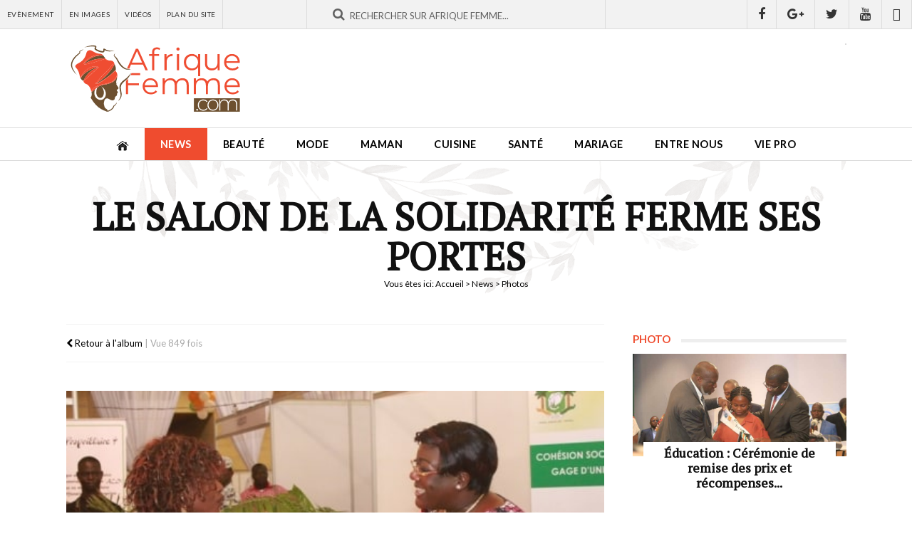

--- FILE ---
content_type: text/html; charset=utf-8
request_url: https://www.afriquefemme.com/fr/news/photos/le-salon-de-la-solidarite-ferme-ses-portes/salon-7-276
body_size: 11066
content:

<!DOCTYPE HTML>
<html lang="fr-fr" dir="ltr"  data-config='{"twitter":0,"plusone":0,"facebook":0,"style":"2018"}'>

<head>
	<meta http-equiv="X-UA-Compatible" content="IE=edge">
	<meta name="HandheldFriendly" content="True" />
	<meta name="viewport" content="width=device-width, initial-scale=1.0, maximum-scale=1.0, user-scalable=no" />
	<meta name="apple-mobile-web-app-capable" content="yes">
	<meta name="apple-mobile-web-app-status-bar-style" content="white">
	<meta name="format-detection" content="telephone=no">
	<link rel="icon" type="image/png" sizes="32x32" href="/templates/af/favicon-32x32.png?v=476YdqGwyN">
	<link rel="icon" type="image/png" sizes="16x16" href="/templates/af/favicon-16x16.png?v=476YdqGwyN">
	<link rel="manifest" href="/templates/af/site.webmanifest?v=476YdqGwyN">
	<link rel="mask-icon" href="/templates/af/safari-pinned-tab.svg?v=476YdqGwyN" color="#5bbad5">
	<link rel="shortcut icon" href="/templates/af/favicon.ico?v=476YdqGwyN">
	<meta name="apple-mobile-web-app-title" content="Afrique Femme">
	<meta name="application-name" content="Afrique Femme">
	<meta name="msapplication-TileColor" content="#da532c">
	<meta name="theme-color" content="#ffffff">
	<link rel="apple-touch-icon" sizes="180x180" href="/templates/af/apple-touch-icon.png?v=476YdqGwyN">
	<link rel="apple-touch-icon-precomposed" href="/templates/af/apple-touch-icon.png">	

	<meta charset="utf-8" />
	<base href="https://www.afriquefemme.com/fr/news/photos/le-salon-de-la-solidarite-ferme-ses-portes/salon-7-276" />
	<meta name="keywords" content="beauté afrique, beauté africaine, Maman afrique, Maman africaine, Femmes leaders afrique, Femmes leaders africaine, Mariage afrique, Mariage africaine, Vidéos femme afrique, Vidéos femme africaine, Maquillage afrique, Maquillage africaine, assiette afrique, assiette africaine, cusine afrique, cusine africaine" />
	<meta name="description" content="AfriqueFemme.com - Le site de la femme Africaine" />
	<title>Photos- Catégorie: Le salon de la solidarité ferme ses portes - afriquefemme.com</title>
	<link href="/templates/af/favicon.ico" rel="shortcut icon" type="image/vnd.microsoft.icon" />
	<link href="https://www.afriquefemme.com/media/joomgallery/css/joom_settings.css" rel="stylesheet" />
	<link href="https://www.afriquefemme.com/media/joomgallery/css/joomgallery.css" rel="stylesheet" />
	<script src="https://www.afriquefemme.com/media/joomgallery/js/detail.js"></script>
	<script src="/media/jui/js/jquery.min.js?46f6606883020ede1e86c533ac2692db"></script>
	<script src="/media/jui/js/jquery-noconflict.js?46f6606883020ede1e86c533ac2692db"></script>
	<script src="/media/jui/js/jquery-migrate.min.js?46f6606883020ede1e86c533ac2692db"></script>
	<script>
document.onkeydown = joom_cursorchange;
	</script>
	<meta property="fb:app_id" content="271086940251342" />
	<meta property="fb:admins" content="1545380076,1667417734,1305191286,100001050979960,576901556,100001220619613" />


<!-- Start: GPT Sync Single Not News + Sidebar -->
<script type='text/javascript'>
  (function() {
   var useSSL = 'https:' == document.location.protocol;
   var src = (useSSL ? 'https:' : 'http:') + '//www.googletagservices.com/tag/js/gpt.js'; 
   document.write('<scr' + 'ipt src="' + src + '"></scr' + 'ipt>');
  })(); 
</script>

<script type="text/javascript">
  googletag.cmd.push(function() {

    var mapping1 = googletag.sizeMapping().
    addSize([1024, 0], [[1100, 300], [970, 90], [728, 90]]).
    addSize([980, 0], [[970, 90], [728, 90]]).
    addSize([640, 0], [728, 90]). 
    addSize([0, 0], [320, 50]). 
    build();

    var mapping2 = googletag.sizeMapping().
    addSize([1024, 0], [728, 90]). 
    addSize([980, 0], [728, 90]). 
    addSize([640, 0], [468, 60]). 
    addSize([0, 0], [320, 50]). 
    build();


    var mapping3 = googletag.sizeMapping().
    addSize([1024, 0], [0, 00]). 
    addSize([980, 0], [0, 00]). 
    addSize([640, 0], [0, 00]). 
    addSize([0, 0], [0, 0]). 
    build();

    var  mapping4 = googletag.sizeMapping().
    addSize([1024, 0], [300, 600]). 
    addSize([980, 0], [300, 600]). 
    addSize([640, 0], [300, 250]). 
    addSize([0, 0], [200, 200]). 
    build();

    var mapping5 = googletag.sizeMapping().
    addSize([1024, 0], [1, 1]). 
    addSize([980, 0], [1, 1]). 
    addSize([640, 0], []). 
    addSize([0, 0], []). 
    build();

    var mapping6 = googletag.sizeMapping().
    addSize([1024, 0], [600, 500]). 
    addSize([980, 0], [600, 500]). 
    addSize([640, 0], [600, 500]). 
    addSize([0, 0], [320, 480]). 
    build();

    var gptadslots = [];

    //Adslot 0 declaration
    gptadslots[1] = googletag.defineSlot('/2760456/Afriquefemme.com_RG_ATF_Top_728x90', [[728, 90], [468, 60], [320, 50]], 'div-gpt-ad-1535711022344-0').defineSizeMapping(mapping2).addService(googletag.pubads());

    //Adslot 1 declaration
    gptadslots[2] = googletag.defineSlot('/2760456/Afriquefemme.com_Inner_Page_BTF_Middle_728x9', [[728, 90], [468, 60], [320, 50]], 'div-gpt-ad-1535711022344-1').defineSizeMapping(mapping3).addService(googletag.pubads());

    //Adslot 2 declaration
    gptadslots[3] = googletag.defineSlot('/2760456/Afriquefemme.com_Inner_Page_BTF_Bottom_728x9', [[728, 90], [468, 60], [320, 50]], 'div-gpt-ad-1535711022344-2').defineSizeMapping(mapping2).addService(googletag.pubads());

    //Adslot 3 declaration
    gptadslots[4] = googletag.defineSlot('/2760456/Afriquefemme.com_Inner_Page_BTF_Middle_1100x300', [[1100, 300], [970, 90], [728, 90], [320, 50]], 'div-gpt-ad-1535711022344-3').defineSizeMapping(mapping3).addService(googletag.pubads());

    //Adslot 4 declaration
    gptadslots[5] = googletag.defineSlot('/2760456/Afriquefemme.com_Inner_Page_BTF_Bottom_1100x300', [[1100, 300], [970, 90], [728, 90], [320, 50]], 'div-gpt-ad-1535711022344-4').defineSizeMapping(mapping3).addService(googletag.pubads());

    //Adslot 5 declaration
    gptadslots[6] = googletag.defineSlot('/2760456/Afriquefemme.com_RG_BTF_Right_300x600', [[300, 600], [300, 250], [200, 200]], 'div-gpt-ad-1535711022344-5').defineSizeMapping(mapping4).addService(googletag.pubads());

    //Adslot 6 declaration
    gptadslots[7] = googletag.defineSlot('/2760456/Afriquefemme_com_Inner_page_Habillage', [1, 1], 'div-gpt-ad-1535711022344-6').defineSizeMapping(mapping5).addService(googletag.pubads());

    //Adslot 7 declaration
    gptadslots[8] = googletag.defineSlot('/2760456/Afriquefemme_com_Inner_page_Intro_1x1', [[600, 500], [320, 480]], 'div-gpt-ad-1535711022344-7').defineSizeMapping(mapping6).addService(googletag.pubads());


    googletag.pubads().enableSyncRendering();
    googletag.pubads().collapseEmptyDivs();
    googletag.pubads().setCentering(true);
    googletag.enableServices();
  });
</script>


<link rel="stylesheet" href="/templates/af/styles/2018/css/theme.css">
<link rel="stylesheet" href="/templates/af/css/custom.css">

<link rel="stylesheet" href="https://d1azc1qln24ryf.cloudfront.net/114779/Socicon/style-cf.css?9ukd8d">

<script src="/templates/af/warp/vendor/uikit/js/uikit.js"></script>
<script src="/templates/af/warp/vendor/uikit/js/components/parallax.js"></script>
<script src="/templates/af/warp/vendor/uikit/js/components/sticky.js"></script>
<script src="/templates/af/warp/vendor/uikit/js/components/lightbox.js"></script>
<script src="/templates/af/js/theme.js"></script>

<script type='text/javascript' src='//platform-api.sharethis.com/js/sharethis.js#property=5bd31b15084b9d001130e4a8&product=inline-share-buttons' async='async'></script>
<!-- Google tag (gtag.js) -->
<script async src="https://www.googletagmanager.com/gtag/js?id=G-DZ23SE7QH4"></script>
<script>
  window.dataLayer = window.dataLayer || [];
  function gtag(){dataLayer.push(arguments);}
  gtag('js', new Date());

  gtag('config', 'G-DZ23SE7QH4');
</script>
</head>

<body class="tm-noblog ">
<div class="content">	
			<div id="tm-topbar" class="tm-topbar uk-clearfix topbar-red wpad uk-hidden-small">
			<div class="tm-topbar-wrapper">
				<div class="">
<div id="af-topbar" class="topbar-content uk-hidden-small">
	<div class="uk-grid uk-grid-small">

					
		<div id="topbar-menu" class="uk-width-small-1-3">
			<div class="uk-panel uk-clearfix">
				<ul class="uk-navbar-nav">
											<li><a href="/fr/news/agenda">Evènement</a></li>
											<li><a href="/fr/news/photos">En Images</a></li>
											<li><a href="/fr/news/videos">Vidéos</a></li>
											<li><a href="/fr/plan-du-site">Plan du site</a></li>
									</ul>
			</div>
		</div>
			

		<div id="topbar-search" class="uk-width-small-1-3">
			<div class="uk-panel"><div class="uk-form uk-search-top-form">
    <div class="uk-form-row">
		<div class="typeahead-container control-group">
			<span class="typeahead-query controls">		
				<form id="search-870-6975b25d9a9a9" class="uk-search-form" action="/fr/news/photos" method="post">
				<div class="uk-form-icon uk-width-1-1">
    				<i class="uk-icon-search"></i>
					<input id="afsearch" class="uk-width-1-1" type="text" maxlength="100" name="searchword" placeholder="Rechercher sur Afrique Femme...">
					<input type="hidden" name="task"   value="search">
					<input type="hidden" name="option" value="com_search">
					<input type="hidden" name="Itemid" value="1167">					
				</div>
				</form>
			</span>
		</div>
    </div>
</div></div>
		</div>
		<div id="topbar-social" class="uk-width-small-1-3 uk-text-right">
			<div class="uk-panel"><a href="https://www.facebook.com/AfriqueFemme" title="Retrouvez nous sur Facebook" class="uk-icon uk-icon-facebook" target="_blank"></a><a href="https://plus.google.com/110574840778150316054/posts" title="Suivez nous sur Google+" class="uk-icon uk-icon-google-plus" target="_blank"></a><a href="https://twitter.com/afriquefemme" title="Suivez nous sur Twitter" class="uk-icon uk-icon-twitter" target="_blank"></a><a href="https://www.youtube.com/c/AfriqueFemme" title="Abonnez vous à notre chaine Youtube" class="uk-icon uk-icon-youtube" target="_blank"></a><a href="https://www.dailymotion.com/afriquefemmetv" title="Retrouvez-nous sur Dailymotion" class="uk-icon uk-icon-dailymotion" target="_blank"></a></div>
		</div>		
	</div>
</div></div>			</div>
		</div>
	
		<div id="tm-headerbar" class="tm-headerbar uk-clearfix uk-hidden-small ">
		<div class="uk-container uk-container-center uk-clearfix">
						<a title="Afrique Femme - Le site de la Femme Africaine" class="tm-logo" href="https://www.afriquefemme.com">
	<img src="/images/_interface/logo-afrique-femme.svg" width="250" height="84" alt="Afrique Femme" /></a>
									<div class="headerbar-right"><!-- Afriquefemme.com_Inner_Page_ATF_Top_728x90-->
	<div class="uk-display-block uk-text-center">
		<div id='div-gpt-ad-1535711022344-0'>
			<script type='text/javascript'>
				googletag.display('div-gpt-ad-1535711022344-0');
			</script>
		</div>
	</div>
	<!-- End AdSlot 0 --></div>
					</div>
	</div>
	
		<nav id="menubar" class="tm-navbar uk-navbar sticky-top" data-uk-sticky="{clsactive:'is_stuck'}">
		<div class="uk-container uk-container-center">
							<ul class="uk-navbar-nav uk-hidden-small"><li><a href="/fr/"><img src="/images/_interface/icon-home.png" alt="Accueil"/></a></li><li class="uk-parent uk-active" data-uk-dropdown="{'preventflip':'y'}" aria-haspopup="true" aria-expanded="false"><a href="/fr/news">News</a><div class="uk-dropdown uk-dropdown-navbar uk-dropdown-width-1"><div class="uk-grid uk-dropdown-grid"><div class="uk-width-1-1"><ul class="uk-nav uk-nav-navbar"><li><a href="/fr/news/actualites">Actualités</a></li><li><a href="/fr/news/a-l-ecran">A l'écran</a></li><li class="uk-active"><a href="/fr/news/photos">Photos</a></li><li><a href="/fr/news/videos">Vidéos</a></li><li><a href="/fr/news/agenda">Agenda</a></li></ul></div></div></div></li><li class="uk-parent" data-uk-dropdown="{'preventflip':'y'}" aria-haspopup="true" aria-expanded="false"><a href="/fr/beaute">Beauté</a><div class="uk-dropdown uk-dropdown-navbar uk-dropdown-width-1"><div class="uk-grid uk-dropdown-grid"><div class="uk-width-1-1"><ul class="uk-nav uk-nav-navbar"><li><a href="/fr/beaute/maquillage">Maquillage</a></li><li><a href="/fr/beaute/soins-visage-corps">Soins Visage &amp; Corps</a></li><li><a href="/fr/beaute/cheveux">Cheveux</a></li><li><a href="/fr/beaute/coiffure">Modèle de coiffure</a></li></ul></div></div></div></li><li class="uk-parent" data-uk-dropdown="{'preventflip':'y'}" aria-haspopup="true" aria-expanded="false"><a href="/fr/mode">Mode</a><div class="uk-dropdown uk-dropdown-navbar uk-dropdown-width-1"><div class="uk-grid uk-dropdown-grid"><div class="uk-width-1-1"><ul class="uk-nav uk-nav-navbar"><li><a href="/fr/mode/tendances-mode">Tendances mode</a></li><li><a href="/fr/mode/bien-s-habiller">Bien s’habiller</a></li><li><a href="/fr/mode/accessoires">Accessoires</a></li><li><a href="/fr/mode/ils-font-la-mode">Ils font la mode</a></li></ul></div></div></div></li><li class="uk-parent" data-uk-dropdown="{'preventflip':'y'}" aria-haspopup="true" aria-expanded="false"><a href="/fr/maman">Maman</a><div class="uk-dropdown uk-dropdown-navbar uk-dropdown-width-1"><div class="uk-grid uk-dropdown-grid"><div class="uk-width-1-1"><ul class="uk-nav uk-nav-navbar"><li><a href="/fr/maman/desir-d-enfant">Désir d’enfant</a></li><li><a href="/fr/maman/grossesse-maternite">Grossesse &amp; Maternité </a></li><li><a href="/fr/maman/bebe">Bébé</a></li><li><a href="/fr/maman/enfant">Enfant</a></li><li><a href="/fr/maman/ado">Ado</a></li><li><a href="/fr/maman/choisir-un-prenom">Choisir un prénom</a></li></ul></div></div></div></li><li class="uk-parent" data-uk-dropdown="{'preventflip':'y'}" aria-haspopup="true" aria-expanded="false"><a href="/fr/cuisine">Cuisine</a><div class="uk-dropdown uk-dropdown-navbar uk-dropdown-width-1"><div class="uk-grid uk-dropdown-grid"><div class="uk-width-1-1"><ul class="uk-nav uk-nav-navbar"><li><a href="/fr/cuisine/l-equilibre-dans-mon-assiette">L'équilibre dans mon assiette</a></li><li><a href="/fr/cuisine/nos-recettes">Nos recettes</a></li></ul></div></div></div></li><li class="uk-parent" data-uk-dropdown="{'preventflip':'y'}" aria-haspopup="true" aria-expanded="false"><a href="/fr/sante">Santé</a><div class="uk-dropdown uk-dropdown-navbar uk-dropdown-width-1"><div class="uk-grid uk-dropdown-grid"><div class="uk-width-1-1"><ul class="uk-nav uk-nav-navbar"><li><a href="/fr/sante/bien-etre">Bien être</a></li><li><a href="/fr/sante/nutrition">Nutrition</a></li><li><a href="/fr/sante/sexualite">Sexualité</a></li><li><a href="/fr/sante/forme-sport">Forme-Sport</a></li><li><a href="/fr/sante/allodocteur">AlloDocteur</a></li></ul></div></div></div></li><li class="uk-parent" data-uk-dropdown="{'preventflip':'y'}" aria-haspopup="true" aria-expanded="false"><a href="/fr/mariage">Mariage</a><div class="uk-dropdown uk-dropdown-navbar uk-dropdown-width-1"><div class="uk-grid uk-dropdown-grid"><div class="uk-width-1-1"><ul class="uk-nav uk-nav-navbar"><li><a href="/fr/mariage/tout-savoir">Tout savoir…</a></li><li><a href="/fr/mariage/organisation-mariage">Organisation Mariage</a></li><li><a href="/fr/mariage/robe-accessoires-beaute">Robe, accessoires &amp; beauté</a></li><li><a href="/fr/mariage/si-je-suis-invitee">Si je suis invitée…</a></li><li><a href="/fr/mariage/vie-de-couple">Vie de couple</a></li></ul></div></div></div></li><li class="uk-parent" data-uk-dropdown="{'preventflip':'y'}" aria-haspopup="true" aria-expanded="false"><a href="/fr/entre-nous">Entre nous</a><div class="uk-dropdown uk-dropdown-navbar uk-dropdown-width-1"><div class="uk-grid uk-dropdown-grid"><div class="uk-width-1-1"><ul class="uk-nav uk-nav-navbar"><li><a href="/fr/entre-nous/histoires-vecues">Histoires vécues</a></li><li><a href="/fr/entre-nous/confidences">Confidences</a></li><li><a href="/fr/entre-nous/trucs-astuces">Trucs &amp; Astuces</a></li></ul></div></div></div></li><li class="uk-parent" data-uk-dropdown="{'preventflip':'y'}" aria-haspopup="true" aria-expanded="false"><a href="/fr/vie-pro">Vie pro</a><div class="uk-dropdown uk-dropdown-navbar uk-dropdown-width-1"><div class="uk-grid uk-dropdown-grid"><div class="uk-width-1-1"><ul class="uk-nav uk-nav-navbar"><li><a href="/fr/vie-pro/african-woman-2-0">African Woman 2.0</a></li><li><a href="/fr/vie-pro/femmes-leaders">Femmes leaders</a></li><li><a href="/fr/vie-pro/travail">Travail</a></li><li><a href="/fr/vie-pro/finances">Finances</a></li><li><a href="/fr/vie-pro/vos-droits">Vos droits</a></li><li><a href="/fr/vie-pro/voyage">Voyage</a></li></ul></div></div></div></li></ul>			
							<a href="#offcanvas" class="uk-navbar-toggle uk-visible-small" data-uk-offcanvas></a>
			
						<div class="uk-navbar-content uk-navbar-center uk-visible-small"><a class="tm-logo-small" href="https://www.afriquefemme.com">
	<img src="/images/_interface/logo-afrique-femme.svg" width="250" height="84" alt="Afrique Femme" /></a></div>
					</div>		
	</nav>
	
		

	
	
			<div class="uk-container uk-container-center wrapper-site">
			<div id="tm-middle" class="tm-middle uk-grid" data-uk-grid-match data-uk-grid-margin>

										<div class="tm-main uk-width-medium-1-1">

						
												<main id="tm-content" class="tm-content">

							
							<div id="system-message-container">
</div>

<div id="fb-root"></div>
				<script>(function(d, s, id) {
				  var js, fjs = d.getElementsByTagName(s)[0];
				  if (d.getElementById(id)) {return;}
				  js = d.createElement(s); js.id = id;
				  js.src = "//connect.facebook.net/fr_FR/all.js#xfbml=1&appId=271086940251342";
				  fjs.parentNode.insertBefore(js, fjs);
				}(document, 'script', 'facebook-jssdk'));</script><script src="//platform.twitter.com/widgets.js" type="text/javascript"></script><script type="text/javascript">window.___gcfg = {lang: \'' . fr-FR . '\'};(function() {var po = document.createElement(\'script\'); po.type = \'text/javascript\'; po.async = true;po.src = \'https://apis.google.com/js/plusone.js\';var s = document.getElementsByTagName(\'script\')[0]; s.parentNode.insertBefore(po, s);})();</script><script type="text/javascript">(function() {var po = document.createElement('script'); po.type = 'text/javascript'; po.async = true;po.src = 'https://apis.google.com/js/plusone.js';var s = document.getElementsByTagName('script')[0]; s.parentNode.insertBefore(po, s);})();</script>            
<div id="post-page" class="post-image image-single">
        
                                    <div class="page-top-title" data-uk-parallax="{ opacity : '1,0', viewport : '0.8', velocity : '0.2'}">
          <div class="page-top-title-wrapper">
            <h1>Le salon de la solidarité ferme ses portes</h1>
            <div class="breadcrumbs"><div class="breadcrumbs">
<span class="showHere">Vous êtes ici: </span><a href="/fr/" class="pathway">Accueil</a> &gt; <a href="/fr/news" class="pathway">News</a> &gt; Photos</div></div>
          </div>
        </div>          
    
    <div class="uk-grid-page uk-grid uk-grid-small uk-grid-margin uk-grid-match" data-uk-grid-match="{target:'.uk-panel-sidebar'}">
        
        <div class="uk-width-1-1 uk-width-small-4-6 af-main af-column-page">
            <div class="uk-panel uk-panel-sidebar">
                
                <div class="post-page-wrapper">
                    
                    <div class="post-top">
                        
                        <div class="post-meta">
                            <div class="uk-grid uk-grid-small uk-grid-margin uk-grid-match" data-uk-grid-match="{target:'.uk-panel'}">
                                <div class="uk-width-1-1 uk-width-small-2-5">
                                    <div class="uk-panel post-meta-infos">
                                          
                                        <a href="/fr/news/photos/le-salon-de-la-solidarite-ferme-ses-portes"><span class="post-details-created"> <i class="uk-icon uk-icon-chevron-left"></i> Retour à l'album</span></a>  |  <span class="post-details-hit">Vue 849 fois</span>
                                    </div>
                                </div>
                                <div class="uk-width-1-1 uk-width-small-3-5">
                                    <div class="uk-panel uk-text-right">
                                        <div class="sharethis-inline-share-buttons"></div>                                    </div>
                                </div>                  
                            </div>
                        </div>
                        
                    </div>

                    <div class="post-content">
                        <div class="post-content-wrapper">
                            
                            <div class="post-image">
                                <img src="/fr/news/photos/image?view=image&amp;format=raw&amp;type=img&amp;id=276" class="size-auto" id="jg_photo_big"  alt="Salon_7"  />
                            </div>
                            
                            <div class="post-image-nav uk-clearfix">
                                                              <div class="uk-previous uk-align-left">
                                                                                <form  name="form_jg_back_link" action="/fr/news/photos/le-salon-de-la-solidarite-ferme-ses-portes/salon-6-275">
                                            <input type="hidden" name="jg_back_link" readonly="readonly" />
                                          </form>
                                                                        
                                      <a href="/fr/news/photos/le-salon-de-la-solidarite-ferme-ses-portes/salon-6-275"><i class="uk-icon uk-icon-chevron-left"></i> Photo précédente</a>
                                </div>
                               

                              
                            </div>

                        </div>
                    </div>

                    <div class="post-comment">
                        <h3 class="module-title"><span>Commentaires</span></h3>
                        <div class="post-comment-wrapper">
                            <div class="bt_facebook_comment"><fb:comments colorscheme="light" href="https://www.afriquefemme.com/fr/news/photos/le-salon-de-la-solidarite-ferme-ses-portes/salon-7-276" num_posts="8" order_by="reverse_time" width="auto"></fb:comments></div>    
                        </div>
                    </div>
                    
                    <div class="af_module uk-text-center uk-display-block mt20 ">
                      <div class="uk-panel uk-text-center"><!-- Afriquefemme.com_Inner_Page_BTF_Bottom_728x90-->
	<div class="uk-display-block uk-text-center">
		<div id='div-gpt-ad-1535711022344-2'>
			<script type='text/javascript'>
				googletag.display('div-gpt-ad-1535711022344-2');
			</script>
		</div>
	</div>
	<!-- End AdSlot 2 --></div>
                    </div>    

                    
                                        <div class="post-related">
                        <h3 class="module-title"><span>A Voir aussi</span></h3>
                        <div class="post-related-wrapper">
                            <div class="uk-grid-galery uk-grid uk-grid-small uk-grid-margin uk-grid-match" data-uk-grid-match="{target:'.uk-panel'}">
                                                                                                    
                                  <div class="uk-grid-galery-item uk-width-1-1 uk-width-small-1-4">
                                    <div class="uk-panel ">
                                      <a class="uk-grid-galery-link" href="/fr/news/photos/le-salon-de-la-solidarite-ferme-ses-portes/salon-1-270" title="Salon_1">
                                          <div class="af-related-image">
                                              <div class="uk-cover uk-position-relative" style="background-image:url('https://www.afriquefemme.com/images/joomgallery/thumbnails/le_salon_de_la_solidarite_ferme_ses_portes_43/salon_1_20131114_1834085601.jpg');">
                                                  <span class="icon-galery-zoom"></span>
                                                  <img class="size-auto" src="https://www.afriquefemme.com/images/_interface/af-placeholder-carre.png" alt="Salon_1" />
                                              </div>
                                          </div>
                                      </a>
                                    </div>
                                  </div>
                                                                                                    
                                  <div class="uk-grid-galery-item uk-width-1-1 uk-width-small-1-4">
                                    <div class="uk-panel ">
                                      <a class="uk-grid-galery-link" href="/fr/news/photos/le-salon-de-la-solidarite-ferme-ses-portes/salon-2-271" title="Salon_2">
                                          <div class="af-related-image">
                                              <div class="uk-cover uk-position-relative" style="background-image:url('https://www.afriquefemme.com/images/joomgallery/thumbnails/le_salon_de_la_solidarite_ferme_ses_portes_43/salon_2_20131114_1132173414.jpg');">
                                                  <span class="icon-galery-zoom"></span>
                                                  <img class="size-auto" src="https://www.afriquefemme.com/images/_interface/af-placeholder-carre.png" alt="Salon_2" />
                                              </div>
                                          </div>
                                      </a>
                                    </div>
                                  </div>
                                                                                                    
                                  <div class="uk-grid-galery-item uk-width-1-1 uk-width-small-1-4">
                                    <div class="uk-panel ">
                                      <a class="uk-grid-galery-link" href="/fr/news/photos/le-salon-de-la-solidarite-ferme-ses-portes/salon-3-272" title="Salon_3">
                                          <div class="af-related-image">
                                              <div class="uk-cover uk-position-relative" style="background-image:url('https://www.afriquefemme.com/images/joomgallery/thumbnails/le_salon_de_la_solidarite_ferme_ses_portes_43/salon_3_20131114_1141969526.jpg');">
                                                  <span class="icon-galery-zoom"></span>
                                                  <img class="size-auto" src="https://www.afriquefemme.com/images/_interface/af-placeholder-carre.png" alt="Salon_3" />
                                              </div>
                                          </div>
                                      </a>
                                    </div>
                                  </div>
                                                                                                    
                                  <div class="uk-grid-galery-item uk-width-1-1 uk-width-small-1-4">
                                    <div class="uk-panel ">
                                      <a class="uk-grid-galery-link" href="/fr/news/photos/le-salon-de-la-solidarite-ferme-ses-portes/salon-4-273" title="Salon_4">
                                          <div class="af-related-image">
                                              <div class="uk-cover uk-position-relative" style="background-image:url('https://www.afriquefemme.com/images/joomgallery/thumbnails/le_salon_de_la_solidarite_ferme_ses_portes_43/salon_4_20131114_1888245289.jpg');">
                                                  <span class="icon-galery-zoom"></span>
                                                  <img class="size-auto" src="https://www.afriquefemme.com/images/_interface/af-placeholder-carre.png" alt="Salon_4" />
                                              </div>
                                          </div>
                                      </a>
                                    </div>
                                  </div>
                                                                                                    
                                  <div class="uk-grid-galery-item uk-width-1-1 uk-width-small-1-4">
                                    <div class="uk-panel ">
                                      <a class="uk-grid-galery-link" href="/fr/news/photos/le-salon-de-la-solidarite-ferme-ses-portes/salon-5-274" title="Salon_5">
                                          <div class="af-related-image">
                                              <div class="uk-cover uk-position-relative" style="background-image:url('https://www.afriquefemme.com/images/joomgallery/thumbnails/le_salon_de_la_solidarite_ferme_ses_portes_43/salon_5_20131114_1568305707.jpg');">
                                                  <span class="icon-galery-zoom"></span>
                                                  <img class="size-auto" src="https://www.afriquefemme.com/images/_interface/af-placeholder-carre.png" alt="Salon_5" />
                                              </div>
                                          </div>
                                      </a>
                                    </div>
                                  </div>
                                                                                                    
                                  <div class="uk-grid-galery-item uk-width-1-1 uk-width-small-1-4">
                                    <div class="uk-panel ">
                                      <a class="uk-grid-galery-link" href="/fr/news/photos/le-salon-de-la-solidarite-ferme-ses-portes/salon-6-275" title="Salon_6">
                                          <div class="af-related-image">
                                              <div class="uk-cover uk-position-relative" style="background-image:url('https://www.afriquefemme.com/images/joomgallery/thumbnails/le_salon_de_la_solidarite_ferme_ses_portes_43/salon_6_20131114_1262835026.jpg');">
                                                  <span class="icon-galery-zoom"></span>
                                                  <img class="size-auto" src="https://www.afriquefemme.com/images/_interface/af-placeholder-carre.png" alt="Salon_6" />
                                              </div>
                                          </div>
                                      </a>
                                    </div>
                                  </div>
                                                                                                    
                                  <div class="uk-grid-galery-item uk-width-1-1 uk-width-small-1-4">
                                    <div class="uk-panel  uk-active ">
                                      <a class="uk-grid-galery-link" href="/fr/news/photos/le-salon-de-la-solidarite-ferme-ses-portes/salon-7-276" title="Salon_7">
                                          <div class="af-related-image">
                                              <div class="uk-cover uk-position-relative" style="background-image:url('https://www.afriquefemme.com/images/joomgallery/thumbnails/le_salon_de_la_solidarite_ferme_ses_portes_43/salon_7_20131114_1744584116.jpg');">
                                                  <span class="icon-galery-zoom"></span>
                                                  <img class="size-auto" src="https://www.afriquefemme.com/images/_interface/af-placeholder-carre.png" alt="Salon_7" />
                                              </div>
                                          </div>
                                      </a>
                                    </div>
                                  </div>
                                
                            </div>              
                        </div>
                    </div>
                    
                </div>

            </div>
        </div>
        <div class="uk-width-1-1 uk-width-small-2-6 af-sidebar af-column-page">
            <div class="uk-panel uk-panel-sidebar">
              
                            <div class="af-module-sidebar" >
            <div class="uk-panel uk-module-panel">
                
<div class="mod-photos af-modules">
  <div class="mod-photos-wrapper">

    <h3 class="af-module-title"><span>Photo</span></h3>

    <div class="mod-photos-wrapper">

                          <div class="uk-grid-photo-item">
              <div class="uk-panel">
                  <a class="uk-grid-photo-link" href="/fr/news/photos/education-ceremonie-de-remise-des-prix-et-recompenses-des-laureates-de-la-18e-edition-du-concours-miss-mathematique">
                      <div class="uk-cover uk-grid-photo-cover" style="background-image:url('/fr/news/photos/image?view=image&amp;format=raw&amp;type=img&amp;id=5402')">
                          <img class="size-auto uk-grid-photo-image" src="https://www.afriquefemme.com/images/_interface/af_placeholder_photo.png" alt="Éducation : Cérémonie de remise des prix et récompenses des lauréates de la 18e édition du concours Miss mathématique">    
                      </div>
                      <h2 class="uk-item-title">Éducation : Cérémonie de remise des prix et récompenses...</h2>
                  </a>
              </div>
          </div>


      
      
    </div>
  </div>
</div>    


            </div>
        </div>
                            <div class="af-module-sidebar" >
            <div class="uk-panel uk-module-panel">
                <div class="mod_ext_custom ">
	<div class="mod-recettes af-modules">
	<div class="mod-recettes-wrapper">
		<h3 class="af-module-title"><span>Recette</span></h3>
		<div class="mod-recette-wrapper">
			<script src="https://api.abidjan.net/js/js_pe_af_recette.js" charset="UTF-8" type="text/javascript"></script>
		</div>
	</div>
</div>	<div style="clear:both;"></div>
</div>            </div>
        </div>
                            <div class="af-module-sidebar" >
            <div class="uk-panel uk-module-panel">
                
<div class="mod-agenda af-modules">
	<div class="mod-agenda-wrapper">
		<h3 class="af-module-title"><span>Agenda</span></h3>
		<div class="mod-agenda-wrapper">

						<div class="uk-grid-events uk-grid uk-grid-small uk-grid-margin uk-grid-width-1-1">
								<div class="mod-agenda-item">
					<div class="uk-panel">
						<a href="/fr/news/agenda/26566-fiwa-2026" title="FIWA 2026">
							<div class="uk-grid uk-grid-small uk-grid-margin uk-grid-match" data-uk-grid-match="{target:'.uk-panel'}">
								<div class="uk-width-1-1 uk-width-small-1-4 mod-agenda-image">
									<div class="uk-panel"><img class="size-auto" src="https://www.afriquefemme.com/images/events/26566/_thumb1/528311187184093638191075764892278579839410419n.jpg" alt=""></div>
								</div>
								<div class="uk-width-1-1 uk-width-small-3-4 mod-agenda-details">
									<div class="uk-panel">
										<div class="uk-vertical-align-middle">
											<span class="mod-agenda-title">FIWA 2026</span>
											<span class="mod-agenda-date">
																																							Du 12 Fév 2026 au 14 Fév 2026																																				</span>
																							<span class="mod-agenda-location">Yanfolila ( Mali)</span>
																					</div>
									</div>
								</div>
							</div>
						</a>
					</div>
				</div>
							</div>
						
		</div>
	</div>
</div>            </div>
        </div>
                            <div class="af-module-sidebar" >
            <div class="uk-panel uk-module-panel">
                

<div class="mod_videos_listing af-modules ">
    <div class="mod_videos_listing_wrapper">
        <div class="mod_videos_listing_top uk-clearfix">
            <h3 class="af-module-title"><span>Vidéos</span></h3>           
        </div>
        <div class="uk-grid-videos uk-grid uk-grid-small uk-grid-margin uk-grid-match" data-uk-grid-match="{target:'.uk-panel'}">
                                    
            <div class="uk-grid-videos-item uk-width-1-1 uk-width-small-1-1">
                <div class="uk-panel">
                    <a class="uk-grid-videos-link" href="/fr/news/videos/video/4eme-edition-du-forum-de-l-insertion-professionnelle-by-afrique-femme">
                        <div class="uk-cover uk-grid-videos-cover uk-position-relative" style="background-image:url('https://img.youtube.com/vi/RweZm7WVp9c/hqdefault.jpg')">
                            <span class="icon-video-play"></span>
                            <img class="size-auto uk-grid-videos-image" src="https://www.afriquefemme.com/images/_interface/af-placeholder-rectangle.png" alt="4ème édition du Forum de l'Insertion Professionnelle By Afrique Femme">    
                        </div>
                        <h2 class="uk-item-title">4ème édition du Forum de l'Insertion Professionnelle By...</h2>
                    </a>
                </div>
            </div>
                    </div>

    </div>
</div>            </div>
        </div>
                            <div class="af-module-sidebar" >
            <div class="uk-panel uk-module-panel">
                
	<div style="margin: 10px;display: block; border: 1px solid #CCC;border-radius: 10px;padding: 10px;">
<!--<font class="style_titre_moy">Partenaire</font>-->
	<div style="display: block; width: 100%; text-align: center;">
		<a href="https://fr.jooble.org/emploi-maquillage" target="_blank" style="text-decoration: none;">
			<img src="https://fr.jooble.org/css/images/jooble_cvp.svg" border="0" width="109"><span style="display: block; clear: both; color: #4a4a4a; font-size: 14px; line-height: 1.4;">Consulter des offres d'emploi alternance mode</span>
		</a>
	</div>	
</div>            </div>
        </div>
                            <div class="af-module-sidebar" >
            <div class="uk-panel uk-module-panel">
                
	
	<!-- Afriquefemme.com_RG_BTF_Right_300x600 -->
	<div id='div-gpt-ad-1535711022344-5'>
		<script type='text/javascript'>
			googletag.display('div-gpt-ad-1535711022344-5');
		</script>
	</div>
	<!-- End AdSlot 5 -->

            </div>
        </div>
                            <div class="af-module-sidebar" >
            <div class="uk-panel uk-module-panel">
                
<div class="mod-afm mod-afm-mk">
	<div class="afm-wrapper">
		  <h3 class="uk-text-left"><span>Newsletter</span></h3>
          <p class="mod-afm-hint">Abonnez vous à la newsletter pour recevoir nos articles en exclusivité. C'est gratuit!</p>
          <div class="mailchimp-popup-wrapper">		
			
			<form method="POST" action="https://weblogy.activehosted.com/proc.php" id="_form_622_" class="_form _form_622 _inline-form  _dark uk-form" novalidate>
			  <input type="hidden" name="u" value="622" />
			  <input type="hidden" name="f" value="622" />
			  <input type="hidden" name="s" />
			  <input type="hidden" name="c" value="0" />
			  <input type="hidden" name="m" value="0" />
			  <input type="hidden" name="act" value="sub" />
			  <input type="hidden" name="v" value="2" />
			  <div class="_form-content">

			    <div class="_form_element  uk-form-row uk-width-1-1" >
			      <div class="_field-wrapper uk-form-controls uk-position-relative">
			        <input class="uk-width-1-1" type="text" name="fullname" placeholder="Nom et prénoms" />
			      </div>
			    </div>
			    <div class="_form_element  uk-form-row uk-width-1-1" >
			      <div class="_field-wrapper uk-form-controls uk-position-relative">
			        <input class="uk-width-1-1"  type="text" name="email" placeholder="Votre adresse email" required/>
			      </div>
			    </div>
			    <div class="_button-wrapper uk-width-1-1">
					<button id="_form_622_submit" class="_submit uk-button uk-button-large uk-width-1-1" type="submit">S&#039;abonner</button>
			    </div>
			    <div class="_clear-element"></div>
			  </div>
			  <div class="_form-thank-you" style="display:none;"></div>
			</form>
		</div>
	</div>
</div>

<script type="text/javascript">
window.cfields = [];
window._show_thank_you = function(id, message, trackcmp_url) {
  var form = document.getElementById('_form_' + id + '_'), thank_you = form.querySelector('._form-thank-you');
  form.querySelector('._form-content').style.display = 'none';
  thank_you.innerHTML = message;
  thank_you.style.display = 'block';
  if (typeof(trackcmp_url) != 'undefined' && trackcmp_url) {
    // Site tracking URL to use after inline form submission.
    _load_script(trackcmp_url);
  }
  if (typeof window._form_callback !== 'undefined') window._form_callback(id);
};
window._show_error = function(id, message, html) {
  var form = document.getElementById('_form_' + id + '_'), err = document.createElement('div'), button = form.querySelector('button'), old_error = form.querySelector('._form_error');
  if (old_error) old_error.parentNode.removeChild(old_error);
  err.innerHTML = message;
  err.className = '_error-inner _form_error _no_arrow';
  var wrapper = document.createElement('div');
  wrapper.className = '_form-inner';
  wrapper.appendChild(err);
  button.parentNode.insertBefore(wrapper, button);
  document.querySelector('[id^="_form"][id$="_submit"]').disabled = false;
  if (html) {
    var div = document.createElement('div');
    div.className = '_error-html';
    div.innerHTML = html;
    err.appendChild(div);
  }
};
window._load_script = function(url, callback) {
    var head = document.querySelector('head'), script = document.createElement('script'), r = false;
    script.type = 'text/javascript';
    script.charset = 'utf-8';
    script.src = url;
    if (callback) {
      script.onload = script.onreadystatechange = function() {
      if (!r && (!this.readyState || this.readyState == 'complete')) {
        r = true;
        callback();
        }
      };
    }
    head.appendChild(script);
};
(function() {
  if (window.location.search.search("excludeform") !== -1) return false;
  var getCookie = function(name) {
    var match = document.cookie.match(new RegExp('(^|; )' + name + '=([^;]+)'));
    return match ? match[2] : null;
  }
  var setCookie = function(name, value) {
    var now = new Date();
    var time = now.getTime();
    var expireTime = time + 1000 * 60 * 60 * 24 * 365;
    now.setTime(expireTime);
    document.cookie = name + '=' + value + '; expires=' + now + ';path=/';
  }
      var addEvent = function(element, event, func) {
    if (element.addEventListener) {
      element.addEventListener(event, func);
    } else {
      var oldFunc = element['on' + event];
      element['on' + event] = function() {
        oldFunc.apply(this, arguments);
        func.apply(this, arguments);
      };
    }
  }
  var _removed = false;
  var form_to_submit = document.getElementById('_form_622_');
  var allInputs = form_to_submit.querySelectorAll('input, select, textarea'), tooltips = [], submitted = false;

  var getUrlParam = function(name) {
    var regexStr = '[\?&]' + name + '=([^&#]*)';
    var results = new RegExp(regexStr, 'i').exec(window.location.href);
    return results != undefined ? decodeURIComponent(results[1]) : false;
  };

  for (var i = 0; i < allInputs.length; i++) {
    var regexStr = "field\\[(\\d+)\\]";
    var results = new RegExp(regexStr).exec(allInputs[i].name);
    if (results != undefined) {
      allInputs[i].dataset.name = window.cfields[results[1]];
    } else {
      allInputs[i].dataset.name = allInputs[i].name;
    }
    var fieldVal = getUrlParam(allInputs[i].dataset.name);

    if (fieldVal) {
      if (allInputs[i].type == "radio" || allInputs[i].type == "checkbox") {
        if (allInputs[i].value == fieldVal) {
          allInputs[i].checked = true;
        }
      } else {
        allInputs[i].value = fieldVal;
      }
    }
  }

  var remove_tooltips = function() {
    for (var i = 0; i < tooltips.length; i++) {
      tooltips[i].tip.parentNode.removeChild(tooltips[i].tip);
    }
      tooltips = [];
  };
  var remove_tooltip = function(elem) {
    for (var i = 0; i < tooltips.length; i++) {
      if (tooltips[i].elem === elem) {
        tooltips[i].tip.parentNode.removeChild(tooltips[i].tip);
        tooltips.splice(i, 1);
        return;
      }
    }
  };
  var create_tooltip = function(elem, text) {
    var tooltip = document.createElement('div'), arrow = document.createElement('div'), inner = document.createElement('div'), new_tooltip = {};
    if (elem.type != 'radio' && elem.type != 'checkbox') {
      tooltip.className = '_error';
      arrow.className = '_error-arrow';
      inner.className = '_error-inner';
      inner.innerHTML = text;
      tooltip.appendChild(arrow);
      tooltip.appendChild(inner);
      elem.parentNode.appendChild(tooltip);
    } else {
      tooltip.className = '_error-inner _no_arrow';
      tooltip.innerHTML = text;
      elem.parentNode.insertBefore(tooltip, elem);
      new_tooltip.no_arrow = true;
    }
    new_tooltip.tip = tooltip;
    new_tooltip.elem = elem;
    tooltips.push(new_tooltip);
    return new_tooltip;
  };
  var resize_tooltip = function(tooltip) {
    var rect = tooltip.elem.getBoundingClientRect();
    var doc = document.documentElement, scrollPosition = rect.top - ((window.pageYOffset || doc.scrollTop)  - (doc.clientTop || 0));
    if (scrollPosition < 40) {
      tooltip.tip.className = tooltip.tip.className.replace(/ ?(_above|_below) ?/g, '') + ' _below';
    } else {
      tooltip.tip.className = tooltip.tip.className.replace(/ ?(_above|_below) ?/g, '') + ' _above';
    }
  };
  var resize_tooltips = function() {
    if (_removed) return;
    for (var i = 0; i < tooltips.length; i++) {
      if (!tooltips[i].no_arrow) resize_tooltip(tooltips[i]);
    }
  };
  var validate_field = function(elem, remove) {
    var tooltip = null, value = elem.value, no_error = true;
    remove ? remove_tooltip(elem) : false;
    if (elem.type != 'checkbox') elem.className = elem.className.replace(/ ?_has_error ?/g, '');
    if (elem.getAttribute('required') !== null) {
      if (elem.type == 'radio' || (elem.type == 'checkbox' && /any/.test(elem.className))) {
        var elems = form_to_submit.elements[elem.name];
        if (!(elems instanceof NodeList || elems instanceof HTMLCollection) || elems.length <= 1) {
          no_error = elem.checked;
        }
        else {
          no_error = false;
          for (var i = 0; i < elems.length; i++) {
            if (elems[i].checked) no_error = true;
          }
        }
        if (!no_error) {
          tooltip = create_tooltip(elem, "Veuillez sélectionner une option.");
        }
      } else if (elem.type =='checkbox') {
        var elems = form_to_submit.elements[elem.name], found = false, err = [];
        no_error = true;
        for (var i = 0; i < elems.length; i++) {
          if (elems[i].getAttribute('required') === null) continue;
          if (!found && elems[i] !== elem) return true;
          found = true;
          elems[i].className = elems[i].className.replace(/ ?_has_error ?/g, '');
          if (!elems[i].checked) {
            no_error = false;
            elems[i].className = elems[i].className + ' _has_error';
            err.push("Cocher %s est obligatoire".replace("%s", elems[i].value));
          }
        }
        if (!no_error) {
          tooltip = create_tooltip(elem, err.join('<br/>'));
        }
      } else if (elem.tagName == 'SELECT') {
        var selected = true;
        if (elem.multiple) {
          selected = false;
          for (var i = 0; i < elem.options.length; i++) {
            if (elem.options[i].selected) {
              selected = true;
              break;
            }
          }
        } else {
          for (var i = 0; i < elem.options.length; i++) {
            if (elem.options[i].selected && !elem.options[i].value) {
              selected = false;
            }
          }
        }
        if (!selected) {
          elem.className = elem.className + ' _has_error';
          no_error = false;
          tooltip = create_tooltip(elem, "Veuillez sélectionner une option.");
        }
      } else if (value === undefined || value === null || value === '') {
        elem.className = elem.className + ' _has_error';
        no_error = false;
        tooltip = create_tooltip(elem, "Ce champ est obligatoire.");
      }
    }
    if (no_error && elem.name == 'email') {
      if (!value.match(/^[\+_a-z0-9-'&=]+(\.[\+_a-z0-9-']+)*@[a-z0-9-]+(\.[a-z0-9-]+)*(\.[a-z]{2,})$/i)) {
        elem.className = elem.className + ' _has_error';
        no_error = false;
        tooltip = create_tooltip(elem, "Saisissez une adresse e-mail valide.");
      }
    }
    if (no_error && /date_field/.test(elem.className)) {
      if (!value.match(/^\d\d\d\d-\d\d-\d\d$/)) {
        elem.className = elem.className + ' _has_error';
        no_error = false;
        tooltip = create_tooltip(elem, "Saisissez une date valide.");
      }
    }
    tooltip ? resize_tooltip(tooltip) : false;
    return no_error;
  };
  var needs_validate = function(el) {
    return el.name == 'email' || el.getAttribute('required') !== null;
  };
  var validate_form = function(e) {
    var err = form_to_submit.querySelector('._form_error'), no_error = true;
    if (!submitted) {
      submitted = true;
      for (var i = 0, len = allInputs.length; i < len; i++) {
        var input = allInputs[i];
        if (needs_validate(input)) {
          if (input.type == 'text') {
            addEvent(input, 'blur', function() {
              this.value = this.value.trim();
              validate_field(this, true);
            });
            addEvent(input, 'input', function() {
              validate_field(this, true);
            });
          } else if (input.type == 'radio' || input.type == 'checkbox') {
            (function(el) {
              var radios = form_to_submit.elements[el.name];
              for (var i = 0; i < radios.length; i++) {
                addEvent(radios[i], 'click', function() {
                  validate_field(el, true);
                });
              }
            })(input);
          } else if (input.tagName == 'SELECT') {
            addEvent(input, 'change', function() {
              validate_field(this, true);
            });
          }
        }
      }
    }
    remove_tooltips();
    for (var i = 0, len = allInputs.length; i < len; i++) {
      var elem = allInputs[i];
      if (needs_validate(elem)) {
        if (elem.tagName.toLowerCase() !== "select") {
          elem.value = elem.value.trim();
        }
        validate_field(elem) ? true : no_error = false;
      }
    }
    if (!no_error && e) {
      e.preventDefault();
    }
    resize_tooltips();
    return no_error;
  };
  addEvent(window, 'resize', resize_tooltips);
  addEvent(window, 'scroll', resize_tooltips);
  window._old_serialize = null;
  if (typeof serialize !== 'undefined') window._old_serialize = window.serialize;
  _load_script("//d3rxaij56vjege.cloudfront.net/form-serialize/0.3/serialize.min.js", function() {
    window._form_serialize = window.serialize;
    if (window._old_serialize) window.serialize = window._old_serialize;
  });
  var form_submit = function(e) {
    e.preventDefault();
    if (validate_form()) {
      // use this trick to get the submit button & disable it using plain javascript
      document.querySelector('[id^="_form"][id$="_submit"]').disabled = true;
            var serialized = _form_serialize(document.getElementById('_form_622_'));
      var err = form_to_submit.querySelector('._form_error');
      err ? err.parentNode.removeChild(err) : false;
      _load_script('https://weblogy.activehosted.com/proc.php?' + serialized + '&jsonp=true');
    }
    return false;
  };
  addEvent(form_to_submit, 'submit', form_submit);
})();

</script>            </div>
        </div>
                            <div class="af-module-sidebar" data-uk-sticky="{boundary: true, media: 640, clsactive:'is_stuck'}">
            <div class="uk-panel uk-module-panel">
                

<div class="mod-afs mod-afm-mk">
    <div class="afm-wrapper">
		<h3 class="uk-text-center"><span>Restons connecté</span></h3>
		<ul class="uk-social-list">
								<li><a href="https://www.facebook.com/AfriqueFemme" title="Retrouvez nous sur Facebook" target="_blank"><i class="uk-icon uk-icon-facebook"></i><span>Retrouvez nous sur Facebook</span></a></li>
								<li><a href="https://plus.google.com/110574840778150316054/posts" title="Suivez nous sur Google+" target="_blank"><i class="uk-icon uk-icon-google-plus"></i><span>Suivez nous sur Google+</span></a></li>
								<li><a href="https://twitter.com/afriquefemme" title="Suivez nous sur Twiitter" target="_blank"><i class="uk-icon uk-icon-twitter"></i><span>Suivez nous sur Twiitter</span></a></li>
								<li><a href="https://www.youtube.com/c/AfriqueFemme" title="Abonnez vous à notre chaine Youtube" target="_blank"><i class="uk-icon uk-icon-youtube"></i><span>Abonnez vous à notre chaine Youtube</span></a></li>
								<li><a href="https://www.dailymotion.com/afriquefemmetv" title="Retrouvez-nous sur Dailymotion" target="_blank"><i class="uk-icon uk-icon-dailymotion"></i><span>Retrouvez-nous sur Dailymotion</span></a></li>
				</ul>
	</div>
</div>
            </div>
        </div>
                </div>
        </div>      
    </div>

</div>          


						</main>
						
						
					</div>
					
			        				        			        					
				</div>
		</div>
	
	
	
		<footer id="tm-footer" class="tm-footer">
		<div class="tm-footer-wrapper">
			<div class="uk-container uk-container-center">
				
				
				<div class="uk-panel">
<div id="footerbar">
	<div class="footerbar-wrapper">
		<div class="footer-top">
			<div class="footer-top-wrapper">
				<div class="uk-grid uk-grid-small uk-grid-margin uk-grid-match" data-uk-grid-match="{target:'.uk-panel'}">
											
					<div class="uk-width-1-1 uk-width-small-1-5">
						<div class="uk-panel">
							<ul class="footer-menu">
																										<li><a href="/fr/beaute">Beauté</a></li>
																										<li><a href="/fr/beaute/maquillage">Maquillage</a></li>
																										<li><a href="/fr/beaute/soins-visage-corps">Soins Visage & Corps</a></li>
																										<li><a href="/fr/beaute/cheveux">Cheveux</a></li>
																										<li><a href="/fr/beaute/coiffure">Coiffure</a></li>
															</ul>	
						</div>
					</div>
						

											
					<div class="uk-width-1-1 uk-width-small-1-5">
						<div class="uk-panel">
							<ul class="footer-menu">
																										<li><a href="/fr/maman">Maman</a></li>
																										<li><a href="/fr/maman/desir-d-enfant">Désir d'enfant</a></li>
																										<li><a href="/fr/maman/grossesse-maternite">Grossesse & maternité</a></li>
																										<li><a href="/fr/maman/bebe">Bébé</a></li>
																										<li><a href="/fr/maman/enfant">Enfant</a></li>
																										<li><a href="/fr/maman/ado">Ado</a></li>
																										<li><a href="/fr/maman/choisir-un-prenom">Choisir un prénom</a></li>
															</ul>	
						</div>
					</div>
						

											
					<div class="uk-width-1-1 uk-width-small-1-5">
						<div class="uk-panel">
							<ul class="footer-menu">
																										<li><a href="/fr/news">News</a></li>
																										<li><a href="/fr/news/actualites">Actualités</a></li>
																										<li><a href="/fr/news/a-l-ecran">A l'écran</a></li>
																										<li><a href="/fr/news/photos">Photos</a></li>
																										<li><a href="/fr/news/videos">Vidéos</a></li>
																										<li><a href="/fr/news/agenda">Agenda</a></li>
															</ul>	
						</div>
					</div>
						

											
					<div class="uk-width-1-1 uk-width-small-1-5">
						<div class="uk-panel">
							<ul class="footer-menu">
																										<li><a href="/fr/cuisine">Cuisine</a></li>
																										<li><a href="/fr/cuisine/l-equilibre-dans-mon-assiette">L'équilibre dans mon assiete</a></li>
																										<li><a href="/fr/entre-nous/trucs-astuces">Trucs et astuces</a></li>
																										<li><a href="/fr/cuisine/nos-recettes">Nos Recettes</a></li>
															</ul>	
						</div>
					</div>
																						

											
					<div class="uk-width-1-1 uk-width-small-1-5">
						<div class="uk-panel">
							<ul class="footer-menu">
																										<li><a href="/fr/mode">Mode</a></li>
																										<li><a href="/fr/mode/tendances-mode">Tendances Mode</a></li>
																										<li><a href="/fr/mode/bien-s-habiller">Bien s'habiller</a></li>
																										<li><a href="/fr/mode/accessoires">Accessoires</a></li>
																										<li><a href="/fr/mode/ils-font-la-mode">Ils font la mode</a></li>
															</ul>	
						</div>
					</div>
											

				</div>
			</div>
		</div>
		<div class="footer-bottom">
			<div class="footer-bottom-wrapper">
				<div class="uk-grid uk-grid-small uk-grid-margin uk-grid-match" data-uk-grid-match="{target:'.uk-panel-column'}">
					<div class="uk-width-1-1 uk-width-small-4-6">
						<div class="uk-panel uk-panel-column">
							<div class="copyright uk-grid uk-grid-small">
								<div class="uk-width-1-1 uk-width-small-1-4">
									<div class="uk-panel">
																				<div class="logo-footer-wrapper">
											<a href="/fr/news/photos"><img src="https://www.afriquefemme.com/images/_interface/logo-afrique-femme.svg"></a>
										</div>
									</div>
								</div>
								<div class="uk-width-1-1 uk-width-small-3-4">
									<div class="uk-panel">								
										<p class="copyright-texte">
																						Copyright © 2018 Weblogy Group Limited.<br />
Tous droits réservés.																																		
																																						<span class="sep uk-hidden-small">-</span> <a href="/fr/editorial">Ligne éditoriale</a> 
																																						<span class="sep uk-hidden-small">-</span> <a href="http://weblogymedia.com/sites-en-regie/afriquefemme-com">Publicité</a> 
																																						<span class="sep uk-hidden-small">-</span> <a href="/fr/contactez-nous">Contactez-nous</a> 
																							
																					</p>
									</div>
								</div>
							</div>
						</div>
					</div>
					<div class="uk-width-1-1 uk-width-small-2-6">
						<div class="uk-panel uk-panel-column uk-vertical-align uk-text-right uk-panel-icns"><div class="footer-social uk-vertical-align-middle uk-clearfix">
	<div class="footer-social-wrapper uk-float-right uk-text-right">
					<a href="https://www.facebook.com/AfriqueFemme" title="Retrouvez nous sur Facebook" class="uk-icon uk-icon-facebook" target="_blank"></a>
					<a href="https://plus.google.com/110574840778150316054/posts" title="Suivez nous sur Google+" class="uk-icon uk-icon-google-plus" target="_blank"></a>
					<a href="https://twitter.com/afriquefemme" title="Suivez nous sur Twitter" class="uk-icon uk-icon-twitter" target="_blank"></a>
					<a href="https://www.youtube.com/c/AfriqueFemme" title="Abonnez vous à notre chaine Youtube" class="uk-icon uk-icon-youtube" target="_blank"></a>
					<a href="https://www.dailymotion.com/afriquefemmetv" title="Retrouvez-nous sur Dailymotion" class="uk-icon uk-icon-dailymotion" target="_blank"></a>
		</div>
</div></div>
					</div>						
				</div>
			</div>
		</div>
	</div>
</div></div>			</div>
		</div>
	</footer>
	
	<!- - - Sticky Dotaudiences.com---->
<script type="text/javascript" src="//lib.wtg-ads.com/publisher/afriquefemme.com/1f3a401de579448d233c.js" async></script>
		<div id="offcanvas" class="uk-offcanvas">
		<div class="uk-offcanvas-bar"><div class="uk-panel">
	<div class="offcanvas-logo">
	<a href="/"><img src="/images/_interface/logo-afrique-femme.svg" height="60" alt="Afrique Femme - Le site de la femme Africaine" /></a>
</div></div>
<ul class="uk-nav uk-nav-offcanvas"><li><a href="/fr/"><img src="/images/_interface/icon-home.png" alt="Accueil"/></a></li><li class="uk-parent uk-active"><a href="/fr/news">News</a><ul class="uk-nav-sub"><li><a href="/fr/news/actualites">Actualités</a></li><li><a href="/fr/news/a-l-ecran">A l'écran</a></li><li class="uk-active"><a href="/fr/news/photos">Photos</a></li><li><a href="/fr/news/videos">Vidéos</a></li><li><a href="/fr/news/agenda">Agenda</a></li></ul></li><li class="uk-parent"><a href="/fr/beaute">Beauté</a><ul class="uk-nav-sub"><li><a href="/fr/beaute/maquillage">Maquillage</a></li><li><a href="/fr/beaute/soins-visage-corps">Soins Visage &amp; Corps</a></li><li><a href="/fr/beaute/cheveux">Cheveux</a></li><li><a href="/fr/beaute/coiffure">Modèle de coiffure</a></li></ul></li><li class="uk-parent"><a href="/fr/mode">Mode</a><ul class="uk-nav-sub"><li><a href="/fr/mode/tendances-mode">Tendances mode</a></li><li><a href="/fr/mode/bien-s-habiller">Bien s’habiller</a></li><li><a href="/fr/mode/accessoires">Accessoires</a></li><li><a href="/fr/mode/ils-font-la-mode">Ils font la mode</a></li></ul></li><li class="uk-parent"><a href="/fr/maman">Maman</a><ul class="uk-nav-sub"><li><a href="/fr/maman/desir-d-enfant">Désir d’enfant</a></li><li><a href="/fr/maman/grossesse-maternite">Grossesse &amp; Maternité </a></li><li><a href="/fr/maman/bebe">Bébé</a></li><li><a href="/fr/maman/enfant">Enfant</a></li><li><a href="/fr/maman/ado">Ado</a></li><li><a href="/fr/maman/choisir-un-prenom">Choisir un prénom</a></li></ul></li><li class="uk-parent"><a href="/fr/cuisine">Cuisine</a><ul class="uk-nav-sub"><li><a href="/fr/cuisine/l-equilibre-dans-mon-assiette">L'équilibre dans mon assiette</a></li><li><a href="/fr/cuisine/nos-recettes">Nos recettes</a></li></ul></li><li class="uk-parent"><a href="/fr/sante">Santé</a><ul class="uk-nav-sub"><li><a href="/fr/sante/bien-etre">Bien être</a></li><li><a href="/fr/sante/nutrition">Nutrition</a></li><li><a href="/fr/sante/sexualite">Sexualité</a></li><li><a href="/fr/sante/forme-sport">Forme-Sport</a></li><li><a href="/fr/sante/allodocteur">AlloDocteur</a></li></ul></li><li class="uk-parent"><a href="/fr/mariage">Mariage</a><ul class="uk-nav-sub"><li><a href="/fr/mariage/tout-savoir">Tout savoir…</a></li><li><a href="/fr/mariage/organisation-mariage">Organisation Mariage</a></li><li><a href="/fr/mariage/robe-accessoires-beaute">Robe, accessoires &amp; beauté</a></li><li><a href="/fr/mariage/si-je-suis-invitee">Si je suis invitée…</a></li><li><a href="/fr/mariage/vie-de-couple">Vie de couple</a></li></ul></li><li class="uk-parent"><a href="/fr/entre-nous">Entre nous</a><ul class="uk-nav-sub"><li><a href="/fr/entre-nous/histoires-vecues">Histoires vécues</a></li><li><a href="/fr/entre-nous/confidences">Confidences</a></li><li><a href="/fr/entre-nous/trucs-astuces">Trucs &amp; Astuces</a></li></ul></li><li class="uk-parent"><a href="/fr/vie-pro">Vie pro</a><ul class="uk-nav-sub"><li><a href="/fr/vie-pro/african-woman-2-0">African Woman 2.0</a></li><li><a href="/fr/vie-pro/femmes-leaders">Femmes leaders</a></li><li><a href="/fr/vie-pro/travail">Travail</a></li><li><a href="/fr/vie-pro/finances">Finances</a></li><li><a href="/fr/vie-pro/vos-droits">Vos droits</a></li><li><a href="/fr/vie-pro/voyage">Voyage</a></li></ul></li></ul></div>
	</div><!-- Afriquefemme_com_Inner_page_Intro_1x1 -->
	<div id='div-gpt-ad-1535711022344-7'>
		<script type='text/javascript'>
			googletag.display('div-gpt-ad-1535711022344-7');
		</script>
	</div>
	<!-- End AdSlot 7 --><!-- Afriquefemme_com_Inner_page_Habillage -->
	<div id='div-gpt-ad-1535711022344-6'>
		<script type='text/javascript'>
			googletag.display('div-gpt-ad-1535711022344-6');
		</script>
	</div>
	<!-- End AdSlot 6 --></div>
</body>
</html>

--- FILE ---
content_type: text/html; charset=utf-8
request_url: https://www.google.com/recaptcha/api2/aframe
body_size: 135
content:
<!DOCTYPE HTML><html><head><meta http-equiv="content-type" content="text/html; charset=UTF-8"></head><body><script nonce="Qe1rPNvkXLjcXWj3l_M0ig">/** Anti-fraud and anti-abuse applications only. See google.com/recaptcha */ try{var clients={'sodar':'https://pagead2.googlesyndication.com/pagead/sodar?'};window.addEventListener("message",function(a){try{if(a.source===window.parent){var b=JSON.parse(a.data);var c=clients[b['id']];if(c){var d=document.createElement('img');d.src=c+b['params']+'&rc='+(localStorage.getItem("rc::a")?sessionStorage.getItem("rc::b"):"");window.document.body.appendChild(d);sessionStorage.setItem("rc::e",parseInt(sessionStorage.getItem("rc::e")||0)+1);localStorage.setItem("rc::h",'1769321058537');}}}catch(b){}});window.parent.postMessage("_grecaptcha_ready", "*");}catch(b){}</script></body></html>

--- FILE ---
content_type: image/svg+xml
request_url: https://fr.jooble.org/css/images/jooble_cvp.svg
body_size: 3698
content:
<svg width="198" height="154" viewBox="0 0 198 154" fill="none" xmlns="http://www.w3.org/2000/svg">
<g clip-path="url(#clip0)">
<path fill-rule="evenodd" clip-rule="evenodd" d="M41.0298 106.04C30.3598 106.04 22.3298 113.85 22.3298 124.3C22.3298 134.75 30.3598 142.56 41.0298 142.56C51.6998 142.56 59.7298 134.75 59.7298 124.3C59.7298 113.85 51.6998 106.04 41.0298 106.04ZM41.0298 114.84C46.4198 114.84 50.2698 118.69 50.2698 124.3C50.2698 129.91 46.4198 133.76 41.0298 133.76C35.6398 133.76 31.7898 129.91 31.7898 124.3C31.7898 118.69 35.6398 114.84 41.0298 114.84ZM82.2798 106.04C71.6098 106.04 63.5798 113.85 63.5798 124.3C63.5798 134.75 71.4998 142.56 82.2798 142.56C92.9498 142.56 100.98 134.75 100.98 124.3C100.98 113.85 92.9498 106.04 82.2798 106.04ZM82.2798 114.84C87.6698 114.84 91.5198 118.69 91.5198 124.3C91.5198 129.91 87.6698 133.76 82.2798 133.76C76.8898 133.76 73.0398 129.91 73.0398 124.3C73.0398 118.69 76.8898 114.84 82.2798 114.84Z" fill="#5BB50E"/>
<path fill-rule="evenodd" clip-rule="evenodd" d="M124.74 142.56C135.3 142.56 142.89 134.75 142.89 124.3C142.89 113.85 135.3 106.04 124.74 106.04C121.22 106.04 117.92 107.14 115.28 108.9V94.6001H105.93V141.57H112.86L113.96 138.71C116.82 141.13 120.56 142.56 124.74 142.56ZM133.43 124.3C133.43 129.69 129.36 133.76 123.97 133.76C118.58 133.76 114.51 129.69 114.51 124.3C114.51 118.91 118.58 114.84 123.97 114.84C129.47 114.84 133.43 118.91 133.43 124.3ZM2.97 145.42H0V154H4.4C11.99 154 17.38 148.61 17.38 141.02V107.03H8.03V140.36C8.03 143.66 6.27 145.42 2.97 145.42ZM147.84 94.6001H157.19V141.57H147.84V94.6001ZM197.78 126.94C197.89 126.06 198 125.07 198 124.19C198 114.29 190.74 106.04 180.07 106.04C169.84 106.04 162.14 113.85 162.14 124.3C162.14 134.64 169.84 142.56 180.07 142.56C188.1 142.56 194.7 137.72 197.23 130.24H187.44C186.01 132.66 183.37 134.2 180.07 134.2C175.56 134.2 172.37 131.67 171.6 126.94H197.78ZM188.65 120.56H171.93C173.03 116.49 175.89 114.07 180.07 114.07C184.25 114.07 187.33 116.38 188.65 120.56Z" fill="#0B71D9"/>
<path d="M197.671 67.8698C197.34 65.3398 196.9 62.8098 196.24 60.2798C195.58 57.7498 194.701 55.3298 193.711 53.0198C193.601 52.7448 193.463 52.4423 193.326 52.1398C193.188 51.8373 193.05 51.5348 192.94 51.2598C192.831 50.9848 192.693 50.6823 192.555 50.3798C192.418 50.0773 192.281 49.7748 192.171 49.4998L191.29 47.7398C190.96 47.1898 190.631 46.6398 190.411 46.0898C190.044 45.3565 189.579 44.6232 189.115 43.8899C188.883 43.5232 188.651 43.1565 188.43 42.7898C188.101 42.2399 187.77 41.6898 187.331 41.1398C187.001 40.5899 186.67 40.0398 186.23 39.4898C183.26 35.3098 179.851 31.4598 176.111 27.8298C172.37 24.3098 168.411 21.0098 164.23 18.1498L162.69 17.0498L161.04 16.0598C160.674 15.8398 160.307 15.6076 159.941 15.3754C159.207 14.911 158.474 14.4465 157.74 14.0798L156.09 13.1998C155.54 12.8698 154.99 12.5398 154.33 12.3198L150.7 10.5598C141.24 6.37982 131.23 3.62982 121.11 2.08982C120.45 1.97982 119.818 1.89732 119.185 1.81482C118.553 1.73232 117.92 1.64982 117.26 1.53982C115.94 1.31982 114.73 1.20982 113.41 1.09982C112.751 1.04483 112.118 0.989836 111.486 0.934844L111.485 0.934794C110.853 0.879802 110.22 0.82481 109.56 0.769819C108.9 0.714819 108.268 0.659819 107.635 0.604819C107.003 0.549819 106.37 0.494819 105.71 0.439819C100.87 -0.000181165 95.7005 -0.110181 90.6405 -0.000181183H88.7705L86.9005 0.109819C85.6752 0.109819 84.5448 0.20459 83.3332 0.306166L83.0505 0.329819C80.5205 0.439819 77.9905 0.659819 75.4605 0.879819C74.1955 0.989819 72.9305 1.12732 71.6655 1.26482C70.4005 1.40232 69.1355 1.53982 67.8705 1.64982C67.2105 1.75982 66.578 1.84232 65.9455 1.92482C65.313 2.00732 64.6805 2.08982 64.0205 2.19982L62.0405 2.52982L61.0505 2.63982L59.9505 2.85982L50.3805 4.61982C50.3805 4.61982 56.1005 11.5498 57.6405 13.3098C61.9305 17.9298 69.3005 24.3098 76.2305 28.9298C79.7505 31.2398 83.4905 33.2198 87.3405 34.8698C91.1905 36.6298 95.1505 38.0598 99.2205 39.1598C100.439 39.4892 101.665 39.784 102.896 40.0436C101.711 39.9171 100.523 39.8058 99.3301 39.7099C98.9451 39.7099 98.5601 39.6824 98.175 39.6549C97.79 39.6274 97.405 39.5999 97.02 39.5999C96.635 39.5999 96.2501 39.5724 95.8651 39.5449C95.48 39.5174 95.095 39.4899 94.71 39.4899H90.09C87.01 39.4899 83.93 39.5999 80.85 39.9299C77.77 40.2599 74.69 40.6999 71.61 41.2499L69.3 41.6899L66.99 42.2399C66.2201 42.3499 65.4501 42.5699 64.6801 42.7899C64.0201 42.8999 63.47 43.0099 62.81 43.2299C59.29 37.6199 53.13 33.9899 46.09 33.9899C35.2 33.9899 26.29 42.8999 26.29 53.8999C26.29 57.5299 27.28 60.8299 28.93 63.7999C25.08 67.7599 21.67 72.1599 18.7 76.7799C17.05 79.4199 15.51 82.1699 14.19 84.9199C13.53 86.2399 12.87 87.6699 12.32 89.0999C12.21 89.4849 12.0725 89.8424 11.935 90.1999C11.7975 90.5574 11.66 90.9149 11.55 91.2999C11.44 91.6849 11.33 92.0425 11.22 92.4C11.11 92.7575 11 93.1149 10.89 93.4999C13.97 88.2199 17.6 83.2699 21.45 78.7599C24.75 74.9099 28.38 71.1699 32.12 67.8699L34.1 66.2199L35.75 64.7899L36.52 64.1299C35.2 62.8099 34.1 61.1599 33.44 59.3999C32.89 57.8599 32.56 56.2099 32.56 54.4499C32.56 46.9699 38.72 40.8099 46.2 40.8099C50.16 40.8099 53.68 42.4599 56.21 45.2099C57.53 46.6399 58.63 48.3999 59.18 50.3799C60.005 50.0499 60.8575 49.6924 61.71 49.3349C62.5625 48.9774 63.415 48.6199 64.24 48.2899L65.23 47.9599C67.65 47.0799 70.18 46.1999 72.71 45.5399C73.095 45.4299 73.4525 45.3474 73.81 45.2649C74.1675 45.1824 74.525 45.0999 74.91 44.9899C75.0525 44.9492 75.1911 44.9085 75.3274 44.8685C75.9279 44.6923 76.4825 44.5296 77.11 44.4399C77.495 44.3849 77.8526 44.3024 78.2101 44.2199C78.5676 44.1374 78.925 44.0549 79.31 43.9999L81.51 43.6699C84.48 43.1199 87.45 42.7899 90.42 42.5699C91.19 42.5149 91.9325 42.4874 92.675 42.4599C93.4175 42.4324 94.16 42.4049 94.9301 42.3499H99.3301C111.32 42.4599 123.31 44.3299 135.08 47.2999C127.486 44.6962 119.749 42.6632 111.838 41.2945C115.91 41.5754 119.98 41.4591 123.97 40.9198C128.04 40.3698 132 39.3798 135.85 38.0598C139.7 36.7398 143.33 34.9798 146.85 32.9998C143.11 34.5398 139.26 35.7498 135.41 36.5198C131.56 37.2898 127.6 37.7298 123.75 37.7298C115.94 37.7298 108.24 36.0798 101.2 33.2198C94.1605 30.2498 87.5605 26.1798 81.7305 21.3398C78.7605 18.9198 76.0105 16.2798 73.3705 13.5298C73.2605 13.4198 73.1505 13.2823 73.0405 13.1448C72.9305 13.0073 72.8205 12.8698 72.7105 12.7598C73.4255 12.6498 74.113 12.5123 74.8005 12.3748C75.488 12.2373 76.1755 12.0998 76.8905 11.9898C81.6205 11.2198 86.4605 10.5598 91.3005 10.2298C95.9205 9.89982 100.76 9.67982 105.6 9.67982H109.23C110.44 9.67982 111.65 9.67982 112.86 9.78982C113.465 9.84482 114.07 9.87232 114.675 9.89982C115.28 9.92732 115.886 9.95482 116.49 10.0098L120.12 10.3398C129.69 11.3298 139.15 13.3098 148.17 16.7198L151.47 18.1498C151.745 18.2598 152.02 18.3973 152.295 18.5348C152.57 18.6723 152.845 18.8098 153.12 18.9198L154.77 19.6898C155.454 19.9632 156.095 20.3216 156.747 20.6858C157.143 20.9076 157.544 21.1316 157.96 21.3398L159.5 22.2198L161.04 23.2098C165.11 25.7398 169.07 28.5998 172.701 31.7898C176.331 34.9798 179.63 38.4998 182.6 42.2398C182.697 42.3681 182.793 42.5057 182.892 42.6472C183.132 42.9911 183.389 43.3581 183.701 43.6698C183.865 43.8898 184.058 44.1373 184.25 44.3848C184.443 44.6323 184.635 44.8798 184.8 45.0998C185.46 46.0897 186.121 47.0799 186.781 48.1798C188.1 50.2698 189.2 52.3598 190.19 54.5598C191.18 56.7598 192.061 58.9598 192.831 61.2698C193.491 63.5798 194.041 65.8898 194.48 68.3098C194.811 70.7298 195.031 73.0398 195.031 75.4598C195.031 77.8798 194.701 80.1898 194.04 82.3898C193.71 83.4898 193.27 84.5898 192.72 85.4698C192.171 86.3498 191.4 87.2298 190.52 87.8898C189.64 88.6598 188.651 89.2098 187.661 89.6498C187.551 89.7048 187.413 89.7598 187.275 89.8148C187.138 89.8698 187 89.9248 186.89 89.9798L186.12 90.1998C186.001 90.2594 185.85 90.2867 185.684 90.3166C185.543 90.342 185.392 90.3694 185.24 90.4198C185.185 90.4198 185.103 90.4473 185.02 90.4748C184.938 90.5023 184.855 90.5298 184.8 90.5298L184.361 90.6398C183.37 90.8598 182.38 90.8598 181.39 90.8598C178.97 90.8598 176.55 89.9798 174.79 88.2198C173.03 86.4598 171.71 84.2598 170.72 82.0598C170.28 80.6298 169.951 79.1998 169.73 77.6598C169.51 79.1998 169.4 80.7398 169.62 82.2798C169.84 84.3698 170.391 86.5698 171.6 88.3298C171.71 88.4398 171.6 88.6598 171.38 88.5498C171.215 88.4948 171.05 88.4123 170.885 88.3298C170.72 88.2473 170.555 88.1648 170.39 88.1098C165.99 85.9098 162.14 82.8298 158.73 79.3098C155.32 75.7898 152.35 71.7198 149.71 67.5398L150.59 69.1898L151.03 69.9598C151.085 70.0698 151.168 70.2073 151.251 70.3448C151.333 70.4823 151.415 70.6198 151.47 70.7298L152.46 72.3798C152.79 72.9297 153.121 73.4799 153.45 73.9198C154.88 76.0098 156.311 77.9898 157.96 79.9698C159.611 81.8398 161.37 83.7098 163.35 85.2498C165.33 86.8998 167.42 88.3298 169.62 89.5398C171.82 90.7498 174.24 91.7398 176.77 92.3998C179.3 93.0598 181.941 93.2798 184.581 92.9498L185.02 92.8398C185.075 92.8398 185.158 92.8124 185.24 92.7849C185.323 92.7574 185.406 92.7298 185.461 92.7298C185.626 92.6748 185.791 92.6473 185.956 92.6198C186.12 92.5923 186.285 92.5648 186.451 92.5098L187.44 92.2898L188.43 91.9598C189.641 91.5198 190.96 90.8598 191.951 89.9798C193.051 89.0998 194.041 88.1098 194.811 87.0098C195.581 85.7998 196.131 84.5898 196.57 83.2698C197.451 80.7398 197.781 78.0998 198.001 75.5698C198.111 73.0398 198.001 70.3998 197.671 67.8698Z" fill="#0B71D9"/>
<path d="M185.35 73.4798V74.4698C185.35 74.6898 185.323 74.9373 185.295 75.1848C185.268 75.4323 185.24 75.6798 185.24 75.8998C186.89 73.2598 187.77 70.2898 187.77 66.9898V66.7698C187.77 63.0298 185.02 59.8398 181.28 59.2898H181.17C180.73 59.1798 180.29 59.1798 179.74 59.1798H179.41C178.86 59.1798 178.31 59.2898 177.76 59.3998C177.32 60.1698 176.99 61.0498 176.77 62.0398C176.55 63.0298 176.44 64.1298 176.44 65.2298C176.44 69.5198 178.42 73.3698 181.5 75.8998C179.08 73.2598 177.65 69.8498 177.65 65.9998C177.65 64.5698 177.87 63.0298 178.31 61.7098H179.08C180.578 61.7098 181.908 62.3845 182.86 63.4207C183.066 63.7308 183.26 64.0469 183.26 64.4599C183.26 65.4499 182.49 66.2199 181.61 66.2199C181.06 66.2199 180.62 65.9999 180.29 65.5599C180.18 65.8899 180.07 66.3299 180.07 66.6599C180.07 68.5299 181.61 70.0699 183.48 70.0699C184.052 70.0699 184.592 69.926 185.068 69.6727C185.252 70.9095 185.35 72.1824 185.35 73.4798Z" fill="#0B71D9"/>
</g>
<defs>
<clipPath id="clip0">
<rect width="198" height="154" fill="white"/>
</clipPath>
</defs>
</svg>


--- FILE ---
content_type: application/javascript; charset=utf-8
request_url: https://fundingchoicesmessages.google.com/f/AGSKWxVuG2rCWW57qSKn_A0oIYTGfA0s1NaAlevitOUyfJb_utjflSt8vyx1Ga8QJuehZ2qjlVF_5IkMtvsPw2xr-7D0LlW_ByqXLKexllgmJG45WrAwfcLizNOKpub04B4re65Y0DNwbU6MCGwM2Yd2T-eqfyfolxYpFuUwLiwoSp25NELZZ9M3ZIyhuR9E/_.az/adv//ad/afc_/ad_234x60_-pri/adv-/advertisings.
body_size: -1288
content:
window['4d721a2e-bb16-43a2-a8f5-f4971d41967d'] = true;